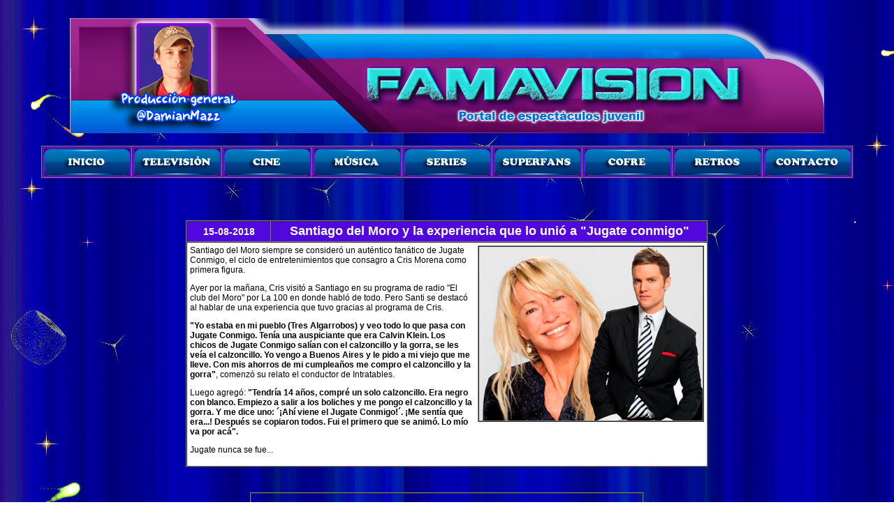

--- FILE ---
content_type: text/html
request_url: https://www.famavision.com/Cris-Santiago-Jugate.html
body_size: 10265
content:
<!DOCTYPE html PUBLIC "-//W3C//DTD XHTML 1.0 Transitional//EN" "http://www.w3.org/TR/xhtml1/DTD/xhtml1-transitional.dtd">
<html xmlns="http://www.w3.org/1999/xhtml">
<head>
<TITLE>Santiago del Moro y Cris Morena</TITLE>
<meta http-equiv="Content-Type" content="text/html; charset=utf-8">
<META NAME="DC.Language" SCHEME="RFC1766" CONTENT="Spanish">
<META NAME="AUTHOR" CONTENT="Damian Mazz">
<META NAME="REPLY-TO" CONTENT="fama.vision@hotmail.com">
<LINK REV="made" href="mailto:fama.vision@hotmail.com">
<META NAME="DESCRIPTION" CONTENT="Noticias del espectaculo juvenil e infantil">
<META NAME="KEYWORDS" CONTENT="Cris Morena, Escape a la india,Aliados,disco,descargar, Aliados canciones,cris morena,aliados capitulosTeenAngels 2013,Casi angeles,Super torpe,Sueña conmigo,Glee,Harry Potter y las reliquias de la muerte parte 2,Crepusculo amanecer,Disney,Demi lovato,Miley Cyrus,Cuando toca la campana,Selena Gomez,Zac Efron y Vanessa Hudgens,Justin Bieber,Robert Pattinson,Laly Esposito y Benjamin Amadeo,Peter Lanzani,Nicolas Riera,Rocio Igarzabal,Eugenia Suarez,Gaston Dalmau,Eiza Gonzalez y Santiago Ramundo">
<META NAME="Resource-type" CONTENT="Index">
<META NAME="Revisit-after" CONTENT="1 days">
<META NAME="robots" content="ALL">
<meta http-equiv="Content-Type" content="text/html; charset=utf-8" />
<title>Cris Morena 2017</title>
<style type="text/css">
<!--
.Texto2 {
	font-size: 13px;
	font-weight: bold;
	font-family: "Times New Roman", Times, serif;
	text-decoration: none;
}
.Tituloinfo {text-align: center;
	font-family: Verdana, Geneva, sans-serif;
	color: #000;
	font-weight: bold;
	font-size: 18px;
	text-decoration: line-through;
}
.Tituloinfo {
	text-decoration: none;
	font-family: "Arial Black", Gadget, sans-serif;
	color: #FFF;
}
.Tituloinfo1 {text-align: center;
	font-family: Verdana, Geneva, sans-serif;
	color: #000;
	font-weight: bold;
	font-size: 18px;
	text-decoration: line-through;
}
.Tituloinfo1 {text-decoration: underline;
	font-size: 9px;
	text-align: center;
}
.Tituloinfo111 {text-align: center;
	font-family: Verdana, Geneva, sans-serif;
	color: #000;
	font-weight: bold;
	font-size: 18px;
	text-decoration: line-through;
}
.Tituloinfo111 {
	text-decoration: none;
	font-size: 12px;
	text-align: center;
	color: #FFF;
}
.Tituloinfo111 {
	text-align: center;
	font-weight: bold;
	font-size: 18px;
	font-family: "Arial Black", Gadget, sans-serif;
	text-decoration: none;
}
.Tituloinfo4 {text-align: center;
	font-family: Verdana, Geneva, sans-serif;
	color: #000;
	font-weight: bold;
	font-size: 18px;
	text-decoration: line-through;
}
.Tituloinfo4 {
	text-decoration: underline;
	color: #FFF;
}
.Titulomovimiento {font-weight: bold;
	font-family: "Comic Sans MS", cursive;
	color: #FFF;
}
.cinetexto {font-family: Tahoma, Geneva, sans-serif;
	font-size: 9px;
	color: #000;
	text-align: left;
	font-weight: bold;
}
.frases {
	font-family: "Arial Black", Gadget, sans-serif;
	font-size: 13px;
}
.rating {font-size: 12;
	color: #FFF;
	font-weight: bold;
}
.rating {
	font-size: 14px;
	text-align: center;
	font-style: normal;
	font-family: Arial, Helvetica, sans-serif;
	font-weight: 900;
	line-height: normal;
}
.rating1 {font-size: 12;
	color: #FFF;
	font-weight: bold;
}
.rating1 {font-size: 12px;
}
.rating11 {font-size: 12;
	color: #FFF;
	font-weight: bold;
}
.rating11 {font-size: 12px;
	text-align: center;
}
.texto {font-family: Arial, Helvetica, sans-serif;
	font-size: 12px;
}
.texto {
	text-align: left;
	font-family: "Arial", Gadget, sans-serif;
	font-size: 12px;
	text-decoration: none;
}
.texto1 {font-family: Arial, Helvetica, sans-serif;
	font-size: 12px;
}
.texto1 {text-align: left;
}
.texto1 {color: #000;
}
.texto11 {font-family: Arial, Helvetica, sans-serif;
	font-size: 12px;
}
.texto11 {text-align: left;
}
.texto11 {color: #000;
}
.tituloinfo6 {font-family: Georgia, "Times New Roman", Times, serif;
	font-weight: bold;
	text-decoration: none;
	font-size: 18px;
	text-align: center;
	color: #000;
}
body {
	background-image: url(../Dise%C3%B1os/Fondos/Azul.jpg);
	background-color: #FFF;
	font-family: "Times New Roman", Times, serif;
	font-size: 16px;
}
.Texto21 {	font-size: 13px;
	font-weight: bold;
	font-family: "Times New Roman", Times, serif;
	color: #000;
	text-align: left;
}
Titulo nuevo {
	font-family: "Times New Roman", Times, serif;
	font-size: 14px;
	background-color: #D6D6D6;
}
Titulo nuevo {
	font-family: "Times New Roman", Times, serif;
	font-size: 16px;
}
.texto3 {font-family: Arial, Helvetica, sans-serif;
	font-size: 12px;
}
.texto3 {
	text-align: left;
	font-family: Arial, Verdana, Helvetica, Georgia, serif;
	font-size: 12px;
	font-style: normal;
	line-height: normal;
}
.texto4 {font-family: Arial, Helvetica, sans-serif;
	font-size: 12px;
}
.texto4 {	text-align: left;
}
texto3 {
}
.texto31 {font-family: Arial, Helvetica, sans-serif;
	font-size: 12px;
}
.texto31 {	text-align: left;
	font-family: Arial, Verdana, Helvetica, Georgia, serif;
	font-size: 12px;
	font-style: normal;
	line-height: normal;
	text-decoration: none;
}
.Tituloinfo1111 {text-align: center;
	font-family: Verdana, Geneva, sans-serif;
	color: #000;
	font-weight: bold;
	font-size: 18px;
	text-decoration: line-through;
}
.Tituloinfo1111 {text-decoration: underline;
	font-size: 12px;
	text-align: center;
	color: #FFF;
}
.Tituloinfo1111 {	text-align: center;
	font-weight: bold;
	font-size: 18px;
	text-decoration: none;
}
.Tituloinfo2 {text-align: center;
	font-family: Verdana, Geneva, sans-serif;
	color: #000;
	font-weight: bold;
	font-size: 18px;
	text-decoration: line-through;
}
.Tituloinfo2 {	text-decoration: none;
}
.rating3 {font-size: 12;
	color: #FFF;
	font-weight: bold;
}
.rating3 {font-size: 12px;
}
.texto5 {font-family: Arial, Helvetica, sans-serif;
	font-size: 12px;
}
.texto5 {	text-align: left;
	color: #000;
	font-weight: normal;
}
.Tituloinfo42 {text-align: center;
	font-family: Verdana, Geneva, sans-serif;
	color: #000;
	font-weight: bold;
	font-size: 18px;
	text-decoration: line-through;
}
.Tituloinfo42 {	text-decoration: none;
}
.Texto22 {	font-size: 13px;
	font-weight: bold;
	font-family: "Times New Roman", Times, serif;
	color: #000;
	text-decoration: none;
}
.texto32 {font-family: Arial, Helvetica, sans-serif;
	font-size: 12px;
}
.texto32 {text-align: left;
}
.texto32 {color: #000;
}
.rating2 {font-size: 12;
	color: #FFF;
	font-weight: bold;
}
.rating2 {font-size: 14px;
	text-align: center;
	font-style: normal;
	font-family: Arial, Helvetica, sans-serif;
	font-weight: 900;
	line-height: normal;
}
.texto41 {font-family: Arial, Helvetica, sans-serif;
	font-size: 12px;
}
.texto41 {text-align: left;
}
.frases1 {font-family: "Comic Sans MS", cursive;
	font-size: 13px;
}
.Texto211 {	font-size: 13px;
	font-weight: bold;
	font-family: "Times New Roman", Times, serif;
	color: #FFF;
	text-align: left;
	text-decoration: none;
}
.Tituloinfo41 {text-align: center;
	font-family: Verdana, Geneva, sans-serif;
	color: #000;
	font-weight: bold;
	font-size: 18px;
	text-decoration: line-through;
}
.Tituloinfo41 {text-decoration: underline;
}
.texto33 {font-family: Arial, Helvetica, sans-serif;
	font-size: 12px;
	font-weight: normal;
}
.tituloinfo21 {	font-family: "Arial Black", Gadget, sans-serif;
	font-size: 18px;
	font-weight: bold;
	text-align: center;
	color: #FFF;
	text-decoration: overline;
	font-variant: normal;
	text-transform: none;
	font-style: normal;
}
.texto6 {font-family: Arial, Helvetica, sans-serif;
	font-size: 12px;
}
.texto6 {text-align: left;
	font-family: "Arial", Gadget, sans-serif;
	font-size: 12px;
	text-decoration: none;
}
.Tituloinfo8 {text-align: center;
	font-family: Verdana, Geneva, sans-serif;
	color: #000;
	font-weight: bold;
	font-size: 18px;
	text-decoration: line-through;
}
.Tituloinfo8 {text-decoration: none;
	font-family: "Arial Black", Gadget, sans-serif;
	color: #FFF;
}
.Tituloinfo5 {text-align: center;
	font-family: Verdana, Geneva, sans-serif;
	color: #000;
	font-weight: bold;
	font-size: 18px;
	text-decoration: line-through;
}
.Tituloinfo5 {text-decoration: none;
	font-family: "Arial Black", Gadget, sans-serif;
	color: #FFF;
}
.Tituloinfo3 {	text-align: center;
	font-family: Verdana, Geneva, sans-serif;
	color: #000;
	font-weight: bold;
	font-size: 18px;
	text-decoration: line-through;
	border-top-style: none;
	border-right-style: none;
	border-bottom-style: none;
	border-left-style: none;
}
.Tituloinfo3 {	text-decoration: none;
	font-family: "Arial Black", Gadget, sans-serif;
	color: #FFF;
	float: none;
	width: auto;
	border-top-style: none;
	border-right-style: none;
	border-bottom-style: none;
	border-left-style: none;
}
-->
</style>

<script type="text/javascript">
<!--
function MM_preloadImages() { //v3.0
  var d=document; if(d.images){ if(!d.MM_p) d.MM_p=new Array();
    var i,j=d.MM_p.length,a=MM_preloadImages.arguments; for(i=0; i<a.length; i++)
    if (a[i].indexOf("#")!=0){ d.MM_p[j]=new Image; d.MM_p[j++].src=a[i];}}
}
//-->
</script>
</head>

<body style="text-decoration: none; font-style: normal; font-size: 16px; font-family: Arial, Helvetica, sans-se&lt;table width="344" height="179" border="7" align="center" cellpadding="0" cellspacing="0">
<script>(function(d, s, id) {
  var js, fjs = d.getElementsByTagName(s)[0];
  if (d.getElementById(id)) return;
  js = d.createElement(s); js.id = id;
  js.src = "//connect.facebook.net/es_LA/all.js#xfbml=1";
  fjs.parentNode.insertBefore(js, fjs);
}(document, 'script', 'facebook-jssdk'));</script>
<tr>
    <td width="328">&nbsp;</td>
  </tr>
<table width="1084" border="0" align="center" cellpadding="0" cellspacing="0" bordercolor="#4a0491">
  <tr>
    <td width="1070" height="165"><a href="index.html"><img src="../Images/Diseños/Banner-fama.png" alt="" width="1080" height="165" border="0" /></a></td>
  </tr>
</table>
<table width="20" border="0" cellspacing="0" cellpadding="0">
  <tr>
    <th scope="col">&nbsp;</th>
  </tr>
</table>
<table width="20" border="1" align="center" cellpadding="0" cellspacing="0">
  <tr>
    <th scope="col"><table width="20" border="1" align="center" cellpadding="0" cellspacing="0"
bordercolor="#6600FF">
      <tr>
        <td height="26" bgcolor="#330066"><a href="Index.html" onmouseout="MM_swapImgRestore()" onmouseover="MM_swapImage('Image1','','../Botones/Botones 2014/Inicio-2.png',1)"><img src="../Botones/Botones 2014/Inicio.png" alt="" name="Image1" width="123" height="39" border="0" id="Image1" /></a></td>
      </tr>
      <tr> </tr>
    </table></th>
    <th scope="col"><table width="20" border="1" align="center" cellpadding="0" cellspacing="0"
bordercolor="#6600FF">
      <tr>
        <td height="26" bgcolor="#330066"><a href="Television.html" onmouseout="MM_swapImgRestore()" onmouseover="MM_swapImage('Image14','','../Botones/Botones 2014/Television-2.png',1)"><img src="../Botones/Botones 2014/Television.png" alt="" name="Image14" width="123" height="39" border="0" id="Image14" /></a></td>
      </tr>
      <tr> </tr>
    </table></th>
    <th scope="col"><table width="20" border="1" align="center" cellpadding="0" cellspacing="0"
bordercolor="#6600FF">
      <tr>
        <td height="26" bgcolor="#330066"><a href="Cine.html" onmouseout="MM_swapImgRestore()" onmouseover="MM_swapImage('Image75','','../Botones/Botones 2014/Cine-2.png',1)"><img src="../Botones/Botones 2014/Cine.png" alt="" name="Image75" width="123" height="39" border="0" id="Image75" /></a></td>
      </tr>
      <tr> </tr>
    </table></th>
    <th scope="col"><table width="20" border="1" align="center" cellpadding="0" cellspacing="0"
bordercolor="#6600FF">
      <tr>
        <td height="26" bgcolor="#330066"><a href="Musica.html" onmouseout="MM_swapImgRestore()" onmouseover="MM_swapImage('Image17','','../Botones/Botones 2014/Musica-2.png',1)"><img src="../Botones/Botones 2014/Musica.png" alt="" name="Image17" width="123" height="39" border="0" id="Image17" /></a></td>
      </tr>
      <tr> </tr>
    </table></th>
    <th scope="col"><table width="20" border="1" align="center" cellpadding="0" cellspacing="0"
bordercolor="#6600FF">
      <tr>
        <td height="26" bgcolor="#330066"><a href="Series.html" onmouseout="MM_swapImgRestore()" onmouseover="MM_swapImage('Image16','','../Botones/Botones 2014/Series-2.png',1)"><img src="../Botones/Botones 2014/Series.png" alt="" name="Image16" width="123" height="39" border="0" id="Image16" /></a></td>
      </tr>
      <tr> </tr>
    </table></th>
    <th scope="col"><table width="125" border="1" align="center" cellpadding="0" cellspacing="0"
bordercolor="#6600FF">
      <tr>
        <td width="121" height="26" bgcolor="#330066"><a href="Superfans.html" onmouseout="MM_swapImgRestore()" onmouseover="MM_swapImage('Image18','','../Botones/Botones 2014/Superfans-2.png',1)"><img src="../Botones/Botones 2014/Superfans.png" alt="" name="Image18" width="123" height="39" border="0" id="Image18" /></a></td>
      </tr>
      <tr> </tr>
    </table></th>
    <th bgcolor="#330066" scope="col"><table width="125" border="1" align="center" cellpadding="0" cellspacing="0"
bordercolor="#6600FF">
      <tr>
        <td width="121" height="26" bgcolor="#330066"><a href="Cofre.html" onmouseout="MM_swapImgRestore()" onmouseover="MM_swapImage('Image19','','../Botones/Botones 2014/Cofre-2.png',1)"><img src="../Botones/Botones 2014/Cofre.png" alt="" name="Image19" width="123" height="39" border="0" id="Image19" /></a></td>
      </tr>
      <tr> </tr>
    </table></th>
    <th bgcolor="#330066" scope="col"><table width="125" border="1" align="center" cellpadding="0" cellspacing="0"
bordercolor="#6600FF">
      <tr>
        <td width="121" height="26" bgcolor="#330066"><a href="Retros.html" onmouseout="MM_swapImgRestore()" onmouseover="MM_swapImage('Image21','','../Botones/Botones 2014/Retros-2.png',1)"><img src="../Botones/Botones 2014/Retros.png" alt="" name="Image21" width="123" height="39" border="0" id="Image21" /></a></td>
      </tr>
      <tr> </tr>
    </table></th>
    <th bgcolor="#330066" scope="col"><table width="125" border="1" align="center" cellpadding="0" cellspacing="0"
bordercolor="#6600FF">
      <tr>
        <td width="121" height="26" bgcolor="#330066"><a href="Contacto.html" onmouseout="MM_swapImgRestore()" onmouseover="MM_swapImage('Image20','','../Botones/Botones 2014/Contacto-2.png',1)"><img src="../Botones/Botones 2014/Contacto.png" alt="" name="Image20" width="123" height="39" border="0" id="Image20" /></a></td>
      </tr>
      <tr> </tr>
    </table></th>
  </tr>
</table>
<table width="20">
  <tr>
    <td>&nbsp;</td>
  </tr>
</table>
<table width="20" border="0" cellspacing="0" cellpadding="0">
  <tr>
    <th scope="col">&nbsp;</th>
  </tr>
</table>
<table width="20" border="0" cellspacing="0" cellpadding="0">
  <tr>
    <th scope="col">&nbsp;</th>
  </tr>
</table>
<table width="688" height="288" border="1" align="center" cellpadding="0" cellspacing="0">
  <tr>
    <td width="110" height="28" align="center" valign="middle" bgcolor="#5207dc"><span class="rating2">15-08-2018</span></td>
    <th width="572" align="center" valign="middle" bgcolor="#5207dc" class="Tituloinfo8"><a href="Cris-Santiago-Jugate.html" class="Tituloinfo">Santiago del Moro y la experiencia que lo unió a &quot;Jugate conmigo&quot;</a></th>
  </tr>
  <tr>
    <td height="232" colspan="2" align="center" valign="top" bgcolor="#FFFFFF" class="texto41"><table width="744" border="0" align="center" cellpadding="2" cellspacing="2">
      <tr>
        <td width="406" height="226" align="left" valign="top" bgcolor="#FFFFFF">Santiago del Moro siempre se consideró un auténtico fanático de Jugate Conmigo, el ciclo de entretenimientos que consagro a Cris Morena como primera figura.
          <p>Ayer por la mañana, Cris visitó a Santiago en su programa de radio &quot;El club del Moro&quot; por La 100 en donde habló de todo. Pero Santi se destacó al hablar de una experiencia que tuvo gracias al programa de Cris.</p>
          <p><strong>&quot;Yo estaba en mi pueblo (Tres Algarrobos) y veo todo lo que pasa con Jugate Conmigo. Tenía una auspiciante que era Calvin Klein. Los chicos de Jugate Conmigo salían con el calzoncillo y la gorra, se les veía el calzoncillo. Yo vengo a Buenos Aires y le pido a mi viejo que me lleve. Con mis ahorros de mi cumpleaños me compro el calzoncillo y la gorra&quot;</strong>, comenzó su relato el conductor de Intratables.</p>
          <p>Luego agregó:<strong> &quot;Tendría 14 años, compré un solo calzoncillo. Era negro con blanco. Empiezo a salir a los boliches y me pongo el calzoncillo y la gorra. Y me dice uno: ´¡Ahí viene el Jugate Conmigo!´. ¡Me sentía que era...! Después se copiaron todos. Fui el primero que se animó. Lo mío va por acá&quot;.</strong></p>
          <p>Jugate nunca se fue...</p></td>
        <td width="324" height="226" align="center" valign="top"><table width="200" border="1" align="center" cellpadding="0" cellspacing="0">
          <tr>
            <td height="212"><img src="../Images/Notas/Cris Morena/2015/Cris-y-Santy.jpg" width="320" height="249" alt=""/></td>
          </tr>
        </table></td>
      </tr>
    </table></td>
  </tr>
</table>
<table width="20" border="0" align="center" cellpadding="0" cellspacing="0">
  <tr>
    <th scope="col">&nbsp;</th>
  </tr>
</table>
<table width="20" border="0" align="center" cellpadding="0" cellspacing="0">
  <tr>
    <th scope="col"><div class="fb-like" data-href="https://www.facebook.com/famavision/" data-layout="button" data-action="like" data-size="large" data-show-faces="true" data-share="true"></th>
  </tr>
</table>
<table width="20" border="0" align="center" cellpadding="0" cellspacing="0">
  <tr>
    <th scope="col">&nbsp;</th>
  </tr>
</table>
<table width="20" border="1" align="center" cellpadding="0" cellspacing="0">
  <tbody>
    <tr>
      <td><iframe width="560" height="315" src="https://www.youtube.com/embed/vfHkO4yWJMs" frameborder="0" allow="autoplay; encrypted-media" allowfullscreen></iframe></td>
    </tr>
  </tbody>
</table>
<p>&nbsp;</p>
<p>&nbsp;</p>
<p>&nbsp;</p>
<table width="602" border="1" align="center" cellpadding="0" cellspacing="0">
  <tr>
    <th width="598" bgcolor="#5D09B1" class="Tituloinfo" scope="col"><a href="https://www.facebook.com/famavisiontv" class="Tituloinfo">Sumate a nuestrs redes sociales para saber más NOTICIAS de CRIS MORENA y todos sus proyectos y programas</a></th>
  </tr>
  <tr>
    <th bgcolor="#FF0000" scope="col"><table width="20" border="0" align="center" cellpadding="0" cellspacing="0">
      <tbody>
        <tr>
          <td><a href="https://www.facebook.com/famavision" target="_blank"><img src="../Images/Logos/Facebook-Logo.png" width="30" height="30" alt=""/></a></td>
          <td><a href="https://twitter.com/Famavision" target="_blank"><img src="../Images/Logos/Twitter-Logo.png" width="30" height="30" alt=""/></a></td>
          <td><a href="https://www.instagram.com/famavision/" target="_blank"><img src="../Images/Logos/Instagram-logo.png" width="30" height="30" alt=""/></a></td>
        </tr>
      </tbody>
    </table></th>
  </tr>
</table>
<p>&nbsp;</p>
<p>&nbsp;</p>
<tr>
  <th width="441" align="center" valign="middle" scope="col"><table width="546" border="1" align="center" cellpadding="0" cellspacing="0">
    <tr>
    <td width="542" align="center" valign="middle" bgcolor="#9400fb" class="rating">Notas anteriores</td>
  </tr>
  <tr>
    <td height="59" align="left" valign="top" bgcolor="#FFFFFF">* <span class="Tituloinfo8"><a href="Cris-ViveRo-Fran-Peter.html" class="Texto2">Peter Lanzani y Franco Yan juntos ensayando para &quot;ViveRo&quot;</a></span>
      <p>* <span class="Tituloinfo8"><a href="Cris-ViveRo-China.html" class="Texto2">La China Suárez ya ensaya para &quot;ViveRo&quot;</a></span>
      </p>
      <p>* <span class="Tituloinfo8"><a href="Cris-ViveRo-Luciano-Pereyra.html" class="Texto2">Luciano Pereyra se suma al maravilloso homenaje de Romina Yan</a></span>
      </p>
      <p>* <span class="Tituloinfo8"><a href="Cris-ViveRo-ultimos.html" class="Texto2">Los últimos grandes artistas confirmados de &quot;ViveRo&quot;</a></span></p>
      <p>* <span class="Tituloinfo8"><a href="Cris-ViveRo-ensayos.html" class="Texto2">¡Comenzaron los ensayos de &quot;ViveRo&quot;! el homenaje a Romina Yan</a></span>
      </p>
      <p>* <span class="Tituloinfo8"><a href="Cris-ViveRo-Lu.html" title="Cris Morena vivero Romina Yan" class="Texto2">Luisana Lopilato vuelve al teatro con Cris Morena</a></span></p>
      <p>* <span class="Tituloinfo8"><a href="Cris-ViveRo-tv.html" class="Texto2">&quot;ViveRo&quot; será transmitido en televisión y en la calle en vivo</a></span>
      </p>
      <p>* <span class="Tituloinfo8"><a href="Cris-ViveRo-Nico.html" class="Texto2">Nicolás Vázquez será parte de &quot;ViveRo&quot;</a></span>
      </p>
      <p>* <span class="Tituloinfo8"><a href="Cris-ViveRo-mas.html" title="Cris Morena vivero Romina Yan" class="Texto2">Una leyenda de la música y ex protagonista de &quot;Chiquititas&quot; se suman a &quot;ViveRo&quot;</a></span>
      </p>
      <p>* <span class="Tituloinfo8"><a href="Cris-Soy-Luna.html" class="Texto2">¡Cris Morena fue a ver &quot;Soy Luna&quot;!</a></span>
      </p>
      <p>* <span class="Tituloinfo8"><a href="Cris-Franco-actor.html" class="Texto2">El debut como actor de Franco, el hijo de Romina Yan</a></span>
      </p>
      <p>* <span class="Tituloinfo8"><a href="Cris-ViveRo-Axel.html" class="Texto2">Axel se suma al homenaje a Romina Yan junto a Cris Morena</a></span>
      </p>
      <p>* <span class="Tituloinfo8"><a href="Cris-familia.html" class="Texto2">Cris Morena revela fotos íntimas y tiernas de su familia</a></span>
      </p>
      <p>* <span class="Tituloinfo8"><a href="Cris-ViveRo-estrellas.html" class="Texto2">Cris Morena confirma estrellas de Chiquititas para el homenaje a Romina</a></span>
      </p>
      <p>* <span class="Tituloinfo8"><a href="Cris-ViveRo-actores.html" class="Texto2">Cris Morena confirmó actores para el homenaje a Romina</a></span>
      </p>
      <p>* <span class="Tituloinfo8"><a href="Cris-Gus-ViveRo.html" class="Texto2">Gustavo Yankelevich confirmó 2 artistas más para el homenaje a Romina Yan y dio más detalles</a></span>
      </p>
      <p>* <a href="http://www.famavision.com/Cris-ViveRo.html" class="Texto2">Cris Morena anunció la fecha del homenaje a Romina Yan con grandes artistas</a></p>
      <p>* <span class="Tituloinfo8"><a href="Cris-Topa.html" class="Texto2">Cris Morena y Topa: dos potencias que se juntan para vos</a></span>
      </p>
      <p>* <span class="Tituloinfo"><a href="Cris-Lali-China.html" class="Texto2">Lali y la China eternamente agradecidas a Cris Morena</a></span>
      </p>
      <p>* <span class="Tituloinfo"><a href="Cris-Azul.html" class="Texto2">Cris Morena comparte el gran talento de su nieta Azul</a></span>
      </p>
      <p>* <span class="Tituloinfo"><a href="Cris-tv-cine.html" class="Texto2">Cris Morena habló de sus 4 proyectos de televisión y de una pelicula</a></span>
      </p>
      <p>* <span class="Tituloinfo"><a href="Cris-Preguntados.html" title="Preguntados serie" class="Texto2">&quot;Preguntados&quot; la nueva serie infantil de Cris Morena</a></span>
      </p>
      <p>* <span class="Tituloinfo"><a href="Cris-Flor-nota.html" class="Texto2">Florencia Bertotti sobre Cris Morena &quot;ella se equivocó&quot;</a></span>
      </p>
      <p>* <span class="Tituloinfo"><a href="Cris-Casi-angeles-11.html" class="Texto2">A 11 años del estreno de &quot;Casi ángeles&quot;</a></span>
      </p>
      <p>* <span class="Tituloinfo"><a href="Cris-mujer.html" class="Texto2">El conmovedor mensaje de Cris Morena por el día de la mujer</a></span>
      </p>
      <p>* <span class="Tituloinfo"><a href="Cris-Romina-hijos.html" class="Texto2">Cris Morena disfruta de sus nietos en Orlando</a></span>
      </p>
      <p>* <span class="Tituloinfo"><a href="Cris-Floricienta-animada.html" class="Texto2">El primer trailer de &quot;Floricienta animada&quot;</a></span>
      </p>
      <p>* <span class="Tituloinfo"><a href="Cris-Miami.html" class="Texto2">Cris Morena desde Miami confirma su vuelta a la TV</a></span>
      </p>
      <p>* <span class="Tituloinfo"><a href="Cris-drogas.html" class="Texto2">La visión de Cris Morena sobre el consumo de drogas</a></span>
      </p>
      <p>* <span class="Tituloinfo"><a href="Cris-revelaciones.html" class="Texto2">Las revelaciones de Cris Morena sobre el final de &quot;Chiquititas&quot; y &quot;Floricienta&quot;</a></span>
      </p>
      <p>* <span class="Tituloinfo"><span class="Tituloinfo8"><span class="Tituloinfo5"><a href="Cris-Casi-Angeles-7.html" class="Texto2">A 7 años del gran final de &quot;Casi ángeles&quot;</a></span></span></span>
      </p>
      <p>* <span class="Tituloinfo8"><a href="Cris-Flor-Cirque.html" title="Cris Morena 2018 casting" class="Texto2">Las últimas novedades de las nuevas ficciones de Cris Morena para el 2018</a></span>
      </p>
      <p>* <span class="Tituloinfo8"><a href="Cris-Franco-Casi-Angeles.html" class="Texto2">El hijo de Romina Yan sorprende cantando una canción de &quot;Casi Ángeles</a></span>
      </p>
      <p>* <span class="Tituloinfo"><a href="Cris-Franco-talento.html" class="Texto2">Franco Giordano: El hijo de Romina Yan sorprende con su talento</a></span>
      </p>
      <p>* <span class="Tituloinfo"><span class="Tituloinfo8"><a href="Cris-Escape-a-la-india.html" class="Texto2">&quot;Escape a la india&quot; la primera película de Cris Morena junto a Juan José Campanella</a></span></span>
      </p>
      <p>* <span class="Tituloinfo"><a href="Cris-reencuentro.html" class="Texto2">Cris Morena se reencontró con sus &quot;casi ángeles&quot;</a></span>
      </p>
      <p>* <span class="Tituloinfo"><a href="Cris-Jugate-Santiago.html" class="Texto2">Cris Morena eligió conductor para un posible nuevo &quot;Jugate conmigo&quot;</a></span>
      </p>
      <p>* <span class="Tituloinfo"><a href="Cris-proyectos-3.html" class="Texto2">Los 3 ambiciosos proyectos de Cris Morena para televisión</a></span>
      </p>
      <p>* <span class="Tituloinfo"><a href="Cris-Charla.html" class="Texto2">Cris Morena hablará en vivo de sus nuevos proyectos</a></span>
      </p>
      <p>* <span class="Tituloinfo"><a href="Cris-Proyecto-audiovisual.html" class="Texto2">Cris Morena adelantó como será su impresionante proyecto solidario</a></span>
      </p>
      <p>* <span class="Tituloinfo"><a href="Cris-Canada.html" class="Texto2">Cris Morena avanza con su proyecto juvenil para la televisión</a></span>
      </p>
      <p>* <span class="Tituloinfo"><a href="Cris-Romi-7.html" class="Texto2">7 años sin Romina Yan</a></span>
      </p>
      <p>* <span class="Tituloinfo8"><a href="Cris-primavera.html" class="Texto2">El video sobre la primavera de Cris Morena</a></span></p>
      <p>* <span class="Tituloinfo"><a href="Cris-libro.html" class="Texto2">Lanzan un merecido libro sobre Cris Morena</a></span>
      </p>
      <p>* <span class="Tituloinfo"><a href="Cris-genero.html" class="Texto2">España reconoce a Cris Morena como la inventora del género juvenil y a Buenos Aires como sede</a></span></p>
      <p>* <span class="Tituloinfo"><span class="Tituloinfo8"><a href="Cris-Casi-reencuentro.html" class="Texto2">El fabuloso reencuentro de dos ex &quot;Casi ángeles&quot;</a></span></span>
      </p>
      <p>* <span class="Tituloinfo"><a href="Cris-Morena-modelo.html" title="¡La China Suárez le dio trabajo a Cris Morena!" class="Texto2">¡La China Suárez le dio trabajo a Cris Morena!</a></span>
      </p>
      <p>* <span class="Tituloinfo"><a href="Cris-Morena-cumple.html" class="Texto2">¡Feliz cumple Cris!</a></span>
      </p>
      <p>* <span class="Tituloinfo"><a href="Cris-Morena-dia-chicos.html" class="Texto2">El video de Cris Morena por el día del niño</a></span>
      </p>
      <p>* <span class="Tituloinfo"><a href="Cris-Morena-Floricienta.html" class="Texto2">Cris Morena te convoca para un concurso de &quot;Floricienta&quot;</a></span>
      </p>
      <p>* <a href="http://famavision.com/Cris-Morena-Cirque-du-Soleil.html" class="Texto2">Hablaron los responsables de la nueva serie de Cris Morena</a>
      </p>
      <p>* <span class="Tituloinfo"><a href="Cris-Morena-vuelve.html" class="Texto2">Cris Morena anunció su vuelta a la televisión</a></span></p>
      <p>* <span class="Tituloinfo"><a href="Cris-Morena-experiencia.html" class="Texto2">Cris Morena: &quot;Charla maravillosa  frente a mil corazones abiertos&quot;</a></span>
      </p>
      <p>* <span class="Tituloinfo"><a href="Cris-Morena-China-Marce.html" class="Texto2">Cris Morena volvió a trabajar con la China Suárez y Marcela Kloosterboer</a></span>
      </p>
      <p>* <span class="Tituloinfo"><a href="Cris-Morena-Casi-angeles.html" class="Texto2">Fans piden la vuelta de &quot;Casi ángeles&quot; y Cris Morena responde</a></span>
      </p>
      <p>* <span class="Tituloinfo"><a href="Cris-Morena-Experiencia-2017.html" class="Texto2">¿Querés conocer a Cris Morena y escucharla contar sus experiencias?</a></span>
      </p>
      <p>* <span class="Tituloinfo"><a href="Cris-Morena-Nueva-York.html" class="Texto2">Cris Morena se inspira en Nueva York</a></span></p>
      <p>* <span class="Tituloinfo"><a href="Cris-Morena-Casamiento.html" class="Texto2">Reapareció Cris Morena radiante en un casamiento</a></span>
      </p>
      <p>* <span class="Tituloinfo"><a href="Cris-Morena-Spotify.html" class="Texto2">¡Cris Morena invadió Spotify!</a></span>
      </p>
      <p>* <span class="Tituloinfo"><a href="Cris-Morena-Tomas-Telefe.html" class="Texto2">Cris Morena despidió a su hijo de TELEFE</a></span>
      </p>
      <p>* <span class="Tituloinfo"><a href="Cris-Morena-Entre-dos.html" class="Texto2">Cris Morena habló de Romina Yan y de sus proyectos del 2017</a></span>
      </p>
      <p>* <a href="Cris-Morena-2017-proyectos.html" class="Texto2">Los proyectos de Cris Morena para este año</a>
      </p>
      <p>* <a href="Cris-Morena-Romi-Chiquititas.html" class="Texto2">Ex protagonista de &quot;Chiquititas&quot; habló de Cris Morena</a>
      </p>
      <p>* <a href="Cris-Morena-Violencia.html" class="Texto2">Cris Morena reveló que sufrió violencia de género</a>
      </p>
      <p>* <span class="Tituloinfo"><a href="Cris-Morena-homenaje-Bailando.html" class="Texto2">El maravilloso homenaje a Cris Morena en Showmatch</a></span>
      </p>
      <p>* <span class="Tituloinfo"><a href="Cris-Morena-TeenAngels.html" class="Texto2">4 años sin TeenAngels</a></span>
      </p>
      <p>* <span class="Tituloinfo"><a href="Cris-Morena-Youtube-Kids.html" class="Texto2">Cris Morena lanza contenido en Youtube Kids</a></span>
      </p>
      <p>* <span class="Tituloinfo"><a href="Cris-Morena-Mishel-China.html" class="Texto2">Cris Morena convocó a Mishel Brown para una ficción junto a la China Suárez</a></span></p>
      <p>* <span class="Tituloinfo"><a href="Cris-Morena-Lali-Opera.html" class="Texto2">El emotivo tuit de Cris Morena a Lali luego de verla en el Opera</a></span>
      </p>
      <p>* <a href="Cris-Morena-Cumple.html" class="Texto2">¡Feliz cumple Cris!</a></p>
      <p>* <a href="Cris-Morena-Educando-a-Nina.html" class="Texto2">Cris Morena se incorporaría a &quot;Educando a Nina&quot;</a>
      </p>
      <p>* <span class="Tituloinfo"><a href="Cris-Morena-crece.html" class="Texto2">El viaje de Cris Morena que ilusiona a sus fans</a></span>
      </p>
      <p>* <a href="Cris-Morena-Romi-Gus.html" class="Texto2">Gustavo Yankelevich revela que recibe señales de Romina</a> </p>
      <p>* <span class="Tituloinfo"><a href="Cris-Morena-Jugate-conmigo.html" class="Texto2">A 25 años de &quot;Jugate conmigo&quot;</a></span></p>
      <p>* <span class="Tituloinfo"><a href="Cris-Morena-pelicula.html" class="Texto2">Cris Morena está produciendo una película en Estados Unidos</a></span></p>
      <p>* <a href="Cris-Morena-Casi-angeles-reponen.html" class="Texto2">¿Vuelve Casi ángeles?</a> </p>
      <p>* <a href="Cris-Morena-Casi-angeles-condena.html" class="Texto2">Condenan a &quot;Casi angeles&quot; por utilizar una imagen sin autorización</a></p>
      <p>* <a href="Cris-Morena-Campanella.html" class="Texto2">La alianza menos esperada: Cris Morena y Juan José Campanella</a></p>
      <p>* <a href="Cris-Morena-creando.html" class="Texto2">Cris Morena se sigue inspirando para crear</a></p>
      <p>* <span class="Tituloinfo"><a href="Cris-Morena-ficcion-2016.html" class="Texto2">Cris Morena convoco a ex galán de &quot;Chiquititas&quot; para su nueva ficción</a></span></p>
      <p>* <span class="Tituloinfo"><a href="Cris-Morena-mensaje-2016.html" class="Texto2">Cris Morena promete &quot;volarte el alma&quot; con su nueva ficción juvenil</a></span></p>
      <p>* <a href="Cris-Morena-Lali.html" class="Texto2">Cris y Lali: La maestra orgullosa de su alumna</a></p>
      <p>* <span class="Tituloinfo"><a href="Cris-Morena-Jugate-Conmigo-24.html" class="Texto2">Cris Morena festeja los 24 años de &quot;Jugate conmigo&quot;</a></span></p>
      <p>* <span class="Tituloinfo"><a href="Cris-Morena-Santiago-Del-Moro.html" class="Texto2">Cris Morena le propuso a Santiago del Moro conocerse personalmente</a></span></p>
      <p>* <a href="Cris-Morena-Peter-orgullo.html" class="Texto2">El orgullo de Cris Morena por Peter Lanzani</a></p>
      <p>* <a href="Cris-Morena-jovenes-talento.html" class="Texto2">Cris Morena testigo del talento de 3 ídolos juveniles que nunca hicieron TV con ella</a></p>
      <p>* <a href="Cris-Morena-Franco-musical.html" class="Texto2">El hijo de Romina Yan derrocha talento en la comedia musical</a></p>
      <p>* <span class="Tituloinfo"><a href="Cris-Morena-musical-2015.html" class="Texto2">Cris Morena confirma su vuelta a la televisión con un proyecto internacional</a></span></p>
      <p>* <a href="Cris-Morena-Playa.html" class="Texto2">Cris Morena espera su cumple en la playa junto a su familia</a></p>
      <p>* <a href="Cris-Morena-Aliados-Romina.html" class="Texto2">Cris Morena: &quot;Transformé el dolor inmenso en  algo creativo&quot;</a></p>
      <p>* <span class="Tituloinfo"><a href="Cris-Morena-Flor.html" class="Texto2">Cris Morena le contestó a Florencia Bertotti: &quot;Flor esta haciendo &quot;Floricienta&quot; en &quot;Guapas&quot;</a><a href="Aliados-El-musical.html" title="Le hackearon la cuenta a Chris Colfer para anunciar que renunciaba a Glee" class="Tituloinfo"></a></span></p>
      <p>* <a href="Flor-Cris-distanciadas.html" class="Texto2">Cris Morena y Florencia Bertotti siguen distanciadas</a></p>
      <p>* <a href="Aliados-Gran-Rex.html" title="Ryan Murphy adelanta la sexta temporada de Glee" class="Texto2">Cris Morena a ununcia &quot;Aliados, el musical&quot; en el Gran rex</a></p></td>
  </tr>
</table>
<p>&nbsp;</p>
<table width="162" border="0" align="center" cellpadding="0" cellspacing="0"
bordercolor="#333333">
  <tr>
    <td width="158" align="center" valign="middle" bgcolor="#000000" class="Titulomovimiento"><a href="Jugate-conmigo-historia.html" target="_blank"><img src="../Images/Logos/Logo-Jugate-conmigo.png" alt="" width="171" height="122" border="0" /></a></td>
  </tr>
</table>
<p>&nbsp;</p>
<table width="304" border="1" align="center" cellpadding="0" cellspacing="0">
  <tr>
    <th width="300" bgcolor="#330066" class="Tituloinfo" scope="col"><a href="https://www.facebook.com/famavisiontv" class="Tituloinfo">Sumate a nuestro Facebook y Twitter para saber más de CRIS MORENA y sus PROGRAMAS</a></th>
  </tr>
  <tr>
    <th bgcolor="#FF0000" scope="col"><a href="https://www.facebook.com/famavision" target="_blank"><img src="../Images/Gifs/facebook-.jpg" alt="" width="30" height="30" border="0" /></a><a href="https://twitter.com/#!/famavision" target="_blank"><img src="../Images/Gifs/Twitter.jpg" alt="" width="30" height="30" border="0" /></a></th>
  </tr>
</table>
<p>&nbsp;</p>
<p>&nbsp;</p>
<p>&nbsp;</p>
<table width="20">
  <tr>
    <td>&nbsp;</td>
  </tr>
</table>
<table width="33" align="center" cellpadding="0" cellspacing="0">
  <tr>
    <td>&nbsp;</td>
  </tr>
</table>
<hr align="center" />
<table width="30" border="0" align="center" cellpadding="0" cellspacing="0">
  <tr>
    <td><img src="../Diseños/Banner.jpg" alt="" width="1088" height="60" /></td>
  </tr>
</table>
<script type="text/javascript">
var _gaq = _gaq || [];
  _gaq.push(['_setAccount', 'UA-11500067-1']);
  _gaq.push(['_setDomainName', 'none']);
  _gaq.push(['_setAllowLinker', true]);
  _gaq.push(['_trackPageview']);

  (function() {
    var ga = document.createElement('script'); ga.type = 'text/javascript'; ga.async = true;
    ga.src = ('https:' == document.location.protocol ? 'https://ssl' : 'http://www') + '.google-analytics.com/ga.js';
    var s = document.getElementsByTagName('script')[0]; s.parentNode.insertBefore(ga, s);
  })();
swfobject.registerObject("FlashID3");
</script>
</body>
</html>
